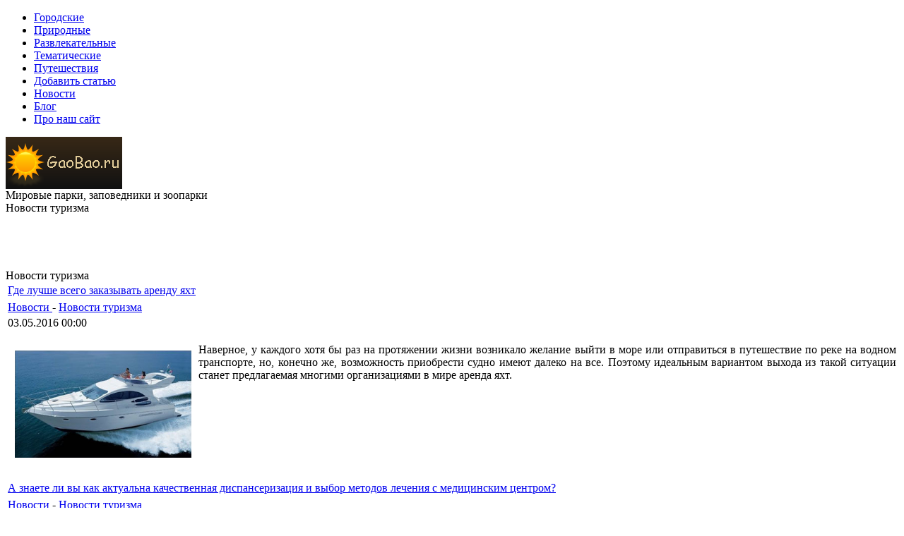

--- FILE ---
content_type: text/html; charset=utf-8
request_url: http://gaobao.ru/novosti/novosti-turizma/page-7.html
body_size: 10352
content:
<!DOCTYPE html PUBLIC "-//W3C//DTD XHTML 1.0 Transitional//EN" "http://www.w3.org/TR/xhtml1/DTD/xhtml1-transitional.dtd">
<html xmlns="http://www.w3.org/1999/xhtml" xml:lang="ru-ru" lang="ru-ru" >
<head>
  <base href="http://gaobao.ru/novosti/novosti-turizma/page-7.html" />
  <meta http-equiv="content-type" content="text/html; charset=utf-8" />
  <meta name="robots" content="index, follow" />
  <meta name="keywords" content="известные парки, национальные парки, тематические парки, парки России, зоопарки, заповедники, охранные территории, парки развлечений,Оздоровление в Саках,Где лучше всего заказывать аренду яхт,Преимущество офиса находящегося в крупном бизнес-центре,Что необходимо учесть перед тем, как покупать щенка,Покупка новой квартиры с помощью риэлтерского агентства" />
  <meta name="description" content="Известные мировые парки, заповедники, тематические парки и зоопарки,Оздоровление в Саках,Где лучше всего заказывать аренду яхт,Преимущество офиса находящегося в крупном бизнес-центре,Что необходимо учесть перед тем, как покупать щенка,Покупка новой квартиры с помощью риэлтерского агентства" />
  <meta name="generator" content="Joomla! 1.5 - Open Source Content Management" />
  <title> Новости туризма: Оздоровление в Саках, Где лучше всего заказывать аренду яхт, Преимущество офиса находящегося в крупном бизнес-центре, Что необходимо учесть перед тем, как покупать щенка, Покупка новой квартиры с помощью риэлтерского агентства</title>
  <link href="/novosti/novosti-turizma/feed/rss.html" rel="alternate" type="application/rss+xml" title="RSS 2.0" />
  <link href="/novosti/novosti-turizma/feed/atom.html" rel="alternate" type="application/atom+xml" title="Atom 1.0" />
  <link href="/templates/jp_praise_1.5/favicon.ico" rel="shortcut icon" type="image/x-icon" />
  <script type="text/javascript" src="/media/system/js/mootools.js"></script>
  <script type="text/javascript" src="/media/system/js/caption.js"></script>

<link rel="stylesheet" href="/templates/system/css/general.css" type="text/css" />
<link rel="stylesheet" href="/templates/jp_praise_1.5/css/jevents.css" type="text/css" />
<link rel="stylesheet" href="/templates/jp_praise_1.5/css/theme3.css" type="text/css" />
<!--[if IE 6]>
<link rel="stylesheet" href="/templates/jp_praise_1.5/css/ie.css" type="text/css" />
<![endif]-->
<!--[if IE 7]>
<link rel="stylesheet" href="/templates/jp_praise_1.5/css/ie.css" type="text/css" />
<![endif]-->
<!-- PNG FIX -->
<!--[if IE 6]>
<style type="text/css"> img { behavior: url(/templates/jp_praise_1.5/css/iepngfix.htc); } </style>
<![endif]-->
<style type="text/css">
</style>
</head>
<body>
<div id="toolbar">
  <div id="toolbar-inner">
        <div id="navigation">
      		<div class="moduletable">
					<ul class="menu"><li class="item780"><a href="/parki/gorodskie-parki/"><span>Городские</span></a></li><li class="item781"><a href="/parki/prirodnye-parki/"><span>Природные</span></a></li><li class="item782"><a href="/parki/razvlekatel-nye-parki/"><span>Развлекательные</span></a></li><li class="item783"><a href="/parki/tematicheskie-parki/"><span>Тематические</span></a></li><li class="item824"><a href="/puteshestviya/"><span>Путешествия</span></a></li><li class="item828"><a href="/create-new-article.html"><span>Добавить статью</span></a></li><li class="item831"><a href="/novosti/novosti-turizma/"><span>Новости</span></a></li><li class="item832"><a href="/blog.html"><span>Блог</span></a></li><li class="item834"><a href="/proekt/pro-nash-sait/"><span>Про наш сайт</span></a></li></ul>		</div>
	
    </div>
            <div class="clr"></div>
  </div>
</div>
<div id="wrapper">
  <div id="wrapper-inner">
    <div id="header">
      <div id="header-inner">
        <!--begin logo-->
<a href="http://gaobao.ru" id="logo"><img src="/.//templates/jp_praise_1.5/images/theme3/logo.png" alt="Известные мировые парки, заповедники и зоопарки" height="74" /></a>        <!--end logo-->
                <div id="slogan">
          <div class="inside"> Мировые парки, заповедники и зоопарки </div>
        </div>
                        <div class="clr"></div>
      </div>
    </div>
    <div id="container">
      <div id="mainbody">
        
                <div id="pathway">
          <div class="inside">
            		<div class="moduletable">
					<span class="breadcrumbs pathway">
Новости туризма</span>
		</div>
	
          </div>
        </div>
                <div id="content">
          <div class="inside">
            		<div class="moduletable">
					<div style="text-align:center;">
<!-- Google AdSense Reg by Joomlaspan :: http://www.joomlaspan.com :: for Joomla! 1.5 -->
<script type="text/javascript"><!--
google_ad_client = "pub-6095929928545495";
google_alternate_ad_url = "";
google_ad_width = 468; 
google_ad_height = 60; 
google_ad_format = "468x60_as"; 
google_ad_type = "text_image"; 
google_ad_channel = "0900002288"; 
google_color_border = "D5D5D5"; 
google_color_bg = "2B2015"; 
google_color_link = "FFB600"; 
google_color_text = "333333"; 
google_color_url = "FFB600"; 
google_ui_features = "rc:6"; 
//--> 
</script>
<script type="text/javascript" src="http://pagead2.googlesyndication.com/pagead/show_ads.js">
</script>
<!-- Google AdSense Reg by Joomlaspan :: http://store.joomlaspan.com :: for Joomla! 1.5 -->
</div>		</div>
	
            ﻿<div class="componentheading">
	Новости туризма</div>
<table class="blog" cellpadding="0" cellspacing="0">
<tr>
	<td valign="top">
					<div>
		
<table class="contentpaneopen">
<tr>
		<td class="contentheading" width="100%">
				<a href="/20160503911/novosti/novosti-turizma/gde-luchshe-vsego-zakazyvat-arendu-yaht.html" class="contentpagetitle">
			Где лучше всего заказывать аренду яхт</a>
			</td>
	
	
	
		   </tr>
</table>
<table class="contentpaneopen">
<tr>
	<td>
				<span>
							<a href="/novosti/">						Новости							</a>											 - 					</span>
						<span>
							<a href="/novosti/novosti-turizma/">						Новости туризма							</a>					</span>
			</td>
</tr>


<tr>
	<td valign="top" colspan="2" class="createdate">
		03.05.2016 00:00	</td>
</tr>


<tr>
<td valign="top" colspan="2">
<p><img src="/images/stories/10.jpg" border="0" alt="заказ яхты в аренду" width="250" style="float: left; border: 0; margin: 10px;" /></p>
<p style="text-align: justify;">Наверное, у каждого хотя бы раз на протяжении жизни возникало желание выйти в море или отправиться в путешествие по реке на водном транспорте, но, конечно же, возможность приобрести судно имеют далеко на все. Поэтому идеальным вариантом выхода из такой ситуации станет предлагаемая многими организациями в мире аренда яхт.</p>
<div>
</td>
</tr>



</table>
<span class="article_separator">&nbsp;</span>
		</div>
					<div>
		
<table class="contentpaneopen">
<tr>
		<td class="contentheading" width="100%">
				<a href="/20160501924/novosti/novosti-turizma/a-znaete-li-vy-kak-aktual-na-kachestvennaya-dispanserizatsciya-i-vybor-metodov-lecheniya-s-meditscinskim-tscentrom.html" class="contentpagetitle">
			А знаете ли вы как актуальна качественная диспансеризация и выбор методов лечения с медицинским центром?</a>
			</td>
	
	
	
		   </tr>
</table>
<table class="contentpaneopen">
<tr>
	<td>
				<span>
							<a href="/novosti/">						Новости							</a>											 - 					</span>
						<span>
							<a href="/novosti/novosti-turizma/">						Новости туризма							</a>					</span>
			</td>
</tr>


<tr>
	<td valign="top" colspan="2" class="createdate">
		01.05.2016 09:47	</td>
</tr>


<tr>
<td valign="top" colspan="2">
<p style="text-align: justify;"><img src="/images/stories/medklinika.jpg" border="0" width="250" align="left" style="float: left; border: 0; margin: 10px;" /><strong>Самые важные вопросы, которые нужно задать себе при выборе клиники:</strong></p>
<p style="text-align: justify;">•<span style="white-space: pre;"> </span>К кому обратиться?</p>
<p style="text-align: justify;">•<span style="white-space: pre;"> </span>Почему именно эту больницу и доктора нужно выбрать?</p>
<p style="text-align: justify;">•<span style="white-space: pre;"> </span>Что надо сделать, чтобы укрепить свое здоровье?</p>
</td>
</tr>



</table>
<span class="article_separator">&nbsp;</span>
		</div>
					<div>
		
<table class="contentpaneopen">
<tr>
		<td class="contentheading" width="100%">
				<a href="/20160411909/novosti/novosti-turizma/chto-neobhodimo-uchest-pered-tem-kak-pokupat-schenka.html" class="contentpagetitle">
			Что необходимо учесть перед тем, как покупать щенка</a>
			</td>
	
	
	
		   </tr>
</table>
<table class="contentpaneopen">
<tr>
	<td>
				<span>
							<a href="/novosti/">						Новости							</a>											 - 					</span>
						<span>
							<a href="/novosti/novosti-turizma/">						Новости туризма							</a>					</span>
			</td>
</tr>


<tr>
	<td valign="top" colspan="2" class="createdate">
		11.04.2016 07:07	</td>
</tr>


<tr>
<td valign="top" colspan="2">
<p><img src="/images/stories/21299.jpg" border="0" width="250" style="float: left; border: 0; margin: 10px;" /></p>
<p style="text-align: justify;">Желание обзавестись щенком, наверное, хотя бы раз в жизни посещало каждого человека. Такое побуждение связано, прежде всего, с массой положительных эмоций, которые, несомненно, будет дарить своим хозяевам новый член семьи. Но данное желание имеет и обратную сторону «медали», о которой необходимо как следует подумать перед тем, как все же приобретать  домашнего питомца.</p>
<div>
</td>
</tr>



</table>
<span class="article_separator">&nbsp;</span>
		</div>
					<div>
		
<table class="contentpaneopen">
<tr>
		<td class="contentheading" width="100%">
				<a href="/20160312908/novosti/novosti-turizma/pokupka-novoi-kvartiry-s-pomosch-u-rielterskogo-agentstva.html" class="contentpagetitle">
			Покупка новой квартиры с помощью риэлтерского агентства</a>
			</td>
	
	
	
		   </tr>
</table>
<table class="contentpaneopen">
<tr>
	<td>
				<span>
							<a href="/novosti/">						Новости							</a>											 - 					</span>
						<span>
							<a href="/novosti/novosti-turizma/">						Новости туризма							</a>					</span>
			</td>
</tr>


<tr>
	<td valign="top" colspan="2" class="createdate">
		12.03.2016 18:15	</td>
</tr>


<tr>
<td valign="top" colspan="2">
<p><!--[if gte mso 9]><xml> <o:OfficeDocumentSettings> <o:RelyOnVML /> <o:AllowPNG /> </o:OfficeDocumentSettings> </xml><![endif]--></p>
<p><!--[if gte mso 9]><xml> <w:WordDocument> <w:View>Normal</w:View> <w:Zoom>0</w:Zoom> <w:TrackMoves /> <w:TrackFormatting /> <w:PunctuationKerning /> <w:ValidateAgainstSchemas /> <w:SaveIfXMLInvalid>false</w:SaveIfXMLInvalid> <w:IgnoreMixedContent>false</w:IgnoreMixedContent> <w:AlwaysShowPlaceholderText>false</w:AlwaysShowPlaceholderText> <w:DoNotPromoteQF /> <w:LidThemeOther>RU</w:LidThemeOther> <w:LidThemeAsian>X-NONE</w:LidThemeAsian> <w:LidThemeComplexScript>X-NONE</w:LidThemeComplexScript> <w:Compatibility> <w:BreakWrappedTables /> <w:SnapToGridInCell /> <w:WrapTextWithPunct /> <w:UseAsianBreakRules /> <w:DontGrowAutofit /> <w:SplitPgBreakAndParaMark /> <w:EnableOpenTypeKerning /> <w:DontFlipMirrorIndents /> <w:OverrideTableStyleHps /> </w:Compatibility> <m:mathPr> <m:mathFont m:val="Cambria Math" /> <m:brkBin m:val="before" /> <m:brkBinSub m:val="&#45;-" /> <m:smallFrac m:val="off" /> <m:dispDef /> <m:lMargin m:val="0" /> <m:rMargin m:val="0" /> <m:defJc m:val="centerGroup" /> <m:wrapIndent m:val="1440" /> <m:intLim m:val="subSup" /> <m:naryLim m:val="undOvr" /> </m:mathPr></w:WordDocument> </xml><![endif]--><!--[if gte mso 9]><xml> <w:LatentStyles DefLockedState="false" DefUnhideWhenUsed="true"   DefSemiHidden="true" DefQFormat="false" DefPriority="99"   LatentStyleCount="267"> <w:LsdException Locked="false" Priority="0" SemiHidden="false"    UnhideWhenUsed="false" QFormat="true" Name="Normal" /> <w:LsdException Locked="false" Priority="9" SemiHidden="false"    UnhideWhenUsed="false" QFormat="true" Name="heading 1" /> <w:LsdException Locked="false" Priority="9" QFormat="true" Name="heading 2" /> <w:LsdException Locked="false" Priority="9" QFormat="true" Name="heading 3" /> <w:LsdException Locked="false" Priority="9" QFormat="true" Name="heading 4" /> <w:LsdException Locked="false" Priority="9" QFormat="true" Name="heading 5" /> <w:LsdException Locked="false" Priority="9" QFormat="true" Name="heading 6" /> <w:LsdException Locked="false" Priority="9" QFormat="true" Name="heading 7" /> <w:LsdException Locked="false" Priority="9" QFormat="true" Name="heading 8" /> <w:LsdException Locked="false" Priority="9" QFormat="true" Name="heading 9" /> <w:LsdException Locked="false" Priority="39" Name="toc 1" /> <w:LsdException Locked="false" Priority="39" Name="toc 2" /> <w:LsdException Locked="false" Priority="39" Name="toc 3" /> <w:LsdException Locked="false" Priority="39" Name="toc 4" /> <w:LsdException Locked="false" Priority="39" Name="toc 5" /> <w:LsdException Locked="false" Priority="39" Name="toc 6" /> <w:LsdException Locked="false" Priority="39" Name="toc 7" /> <w:LsdException Locked="false" Priority="39" Name="toc 8" /> <w:LsdException Locked="false" Priority="39" Name="toc 9" /> <w:LsdException Locked="false" Priority="35" QFormat="true" Name="caption" /> <w:LsdException Locked="false" Priority="10" SemiHidden="false"    UnhideWhenUsed="false" QFormat="true" Name="Title" /> <w:LsdException Locked="false" Priority="1" Name="Default Paragraph Font" /> <w:LsdException Locked="false" Priority="11" SemiHidden="false"    UnhideWhenUsed="false" QFormat="true" Name="Subtitle" /> <w:LsdException Locked="false" Priority="22" SemiHidden="false"    UnhideWhenUsed="false" QFormat="true" Name="Strong" /> <w:LsdException Locked="false" Priority="20" SemiHidden="false"    UnhideWhenUsed="false" QFormat="true" Name="Emphasis" /> <w:LsdException Locked="false" Priority="59" SemiHidden="false"    UnhideWhenUsed="false" Name="Table Grid" /> <w:LsdException Locked="false" UnhideWhenUsed="false" Name="Placeholder Text" /> <w:LsdException Locked="false" Priority="1" SemiHidden="false"    UnhideWhenUsed="false" QFormat="true" Name="No Spacing" /> <w:LsdException Locked="false" Priority="60" SemiHidden="false"    UnhideWhenUsed="false" Name="Light Shading" /> <w:LsdException Locked="false" Priority="61" SemiHidden="false"    UnhideWhenUsed="false" Name="Light List" /> <w:LsdException Locked="false" Priority="62" SemiHidden="false"    UnhideWhenUsed="false" Name="Light Grid" /> <w:LsdException Locked="false" Priority="63" SemiHidden="false"    UnhideWhenUsed="false" Name="Medium Shading 1" /> <w:LsdException Locked="false" Priority="64" SemiHidden="false"    UnhideWhenUsed="false" Name="Medium Shading 2" /> <w:LsdException Locked="false" Priority="65" SemiHidden="false"    UnhideWhenUsed="false" Name="Medium List 1" /> <w:LsdException Locked="false" Priority="66" SemiHidden="false"    UnhideWhenUsed="false" Name="Medium List 2" /> <w:LsdException Locked="false" Priority="67" SemiHidden="false"    UnhideWhenUsed="false" Name="Medium Grid 1" /> <w:LsdException Locked="false" Priority="68" SemiHidden="false"    UnhideWhenUsed="false" Name="Medium Grid 2" /> <w:LsdException Locked="false" Priority="69" SemiHidden="false"    UnhideWhenUsed="false" Name="Medium Grid 3" /> <w:LsdException Locked="false" Priority="70" SemiHidden="false"    UnhideWhenUsed="false" Name="Dark List" /> <w:LsdException Locked="false" Priority="71" SemiHidden="false"    UnhideWhenUsed="false" Name="Colorful Shading" /> <w:LsdException Locked="false" Priority="72" SemiHidden="false"    UnhideWhenUsed="false" Name="Colorful List" /> <w:LsdException Locked="false" Priority="73" SemiHidden="false"    UnhideWhenUsed="false" Name="Colorful Grid" /> <w:LsdException Locked="false" Priority="60" SemiHidden="false"    UnhideWhenUsed="false" Name="Light Shading Accent 1" /> <w:LsdException Locked="false" Priority="61" SemiHidden="false"    UnhideWhenUsed="false" Name="Light List Accent 1" /> <w:LsdException Locked="false" Priority="62" SemiHidden="false"    UnhideWhenUsed="false" Name="Light Grid Accent 1" /> <w:LsdException Locked="false" Priority="63" SemiHidden="false"    UnhideWhenUsed="false" Name="Medium Shading 1 Accent 1" /> <w:LsdException Locked="false" Priority="64" SemiHidden="false"    UnhideWhenUsed="false" Name="Medium Shading 2 Accent 1" /> <w:LsdException Locked="false" Priority="65" SemiHidden="false"    UnhideWhenUsed="false" Name="Medium List 1 Accent 1" /> <w:LsdException Locked="false" UnhideWhenUsed="false" Name="Revision" /> <w:LsdException Locked="false" Priority="34" SemiHidden="false"    UnhideWhenUsed="false" QFormat="true" Name="List Paragraph" /> <w:LsdException Locked="false" Priority="29" SemiHidden="false"    UnhideWhenUsed="false" QFormat="true" Name="Quote" /> <w:LsdException Locked="false" Priority="30" SemiHidden="false"    UnhideWhenUsed="false" QFormat="true" Name="Intense Quote" /> <w:LsdException Locked="false" Priority="66" SemiHidden="false"    UnhideWhenUsed="false" Name="Medium List 2 Accent 1" /> <w:LsdException Locked="false" Priority="67" SemiHidden="false"    UnhideWhenUsed="false" Name="Medium Grid 1 Accent 1" /> <w:LsdException Locked="false" Priority="68" SemiHidden="false"    UnhideWhenUsed="false" Name="Medium Grid 2 Accent 1" /> <w:LsdException Locked="false" Priority="69" SemiHidden="false"    UnhideWhenUsed="false" Name="Medium Grid 3 Accent 1" /> <w:LsdException Locked="false" Priority="70" SemiHidden="false"    UnhideWhenUsed="false" Name="Dark List Accent 1" /> <w:LsdException Locked="false" Priority="71" SemiHidden="false"    UnhideWhenUsed="false" Name="Colorful Shading Accent 1" /> <w:LsdException Locked="false" Priority="72" SemiHidden="false"    UnhideWhenUsed="false" Name="Colorful List Accent 1" /> <w:LsdException Locked="false" Priority="73" SemiHidden="false"    UnhideWhenUsed="false" Name="Colorful Grid Accent 1" /> <w:LsdException Locked="false" Priority="60" SemiHidden="false"    UnhideWhenUsed="false" Name="Light Shading Accent 2" /> <w:LsdException Locked="false" Priority="61" SemiHidden="false"    UnhideWhenUsed="false" Name="Light List Accent 2" /> <w:LsdException Locked="false" Priority="62" SemiHidden="false"    UnhideWhenUsed="false" Name="Light Grid Accent 2" /> <w:LsdException Locked="false" Priority="63" SemiHidden="false"    UnhideWhenUsed="false" Name="Medium Shading 1 Accent 2" /> <w:LsdException Locked="false" Priority="64" SemiHidden="false"    UnhideWhenUsed="false" Name="Medium Shading 2 Accent 2" /> <w:LsdException Locked="false" Priority="65" SemiHidden="false"    UnhideWhenUsed="false" Name="Medium List 1 Accent 2" /> <w:LsdException Locked="false" Priority="66" SemiHidden="false"    UnhideWhenUsed="false" Name="Medium List 2 Accent 2" /> <w:LsdException Locked="false" Priority="67" SemiHidden="false"    UnhideWhenUsed="false" Name="Medium Grid 1 Accent 2" /> <w:LsdException Locked="false" Priority="68" SemiHidden="false"    UnhideWhenUsed="false" Name="Medium Grid 2 Accent 2" /> <w:LsdException Locked="false" Priority="69" SemiHidden="false"    UnhideWhenUsed="false" Name="Medium Grid 3 Accent 2" /> <w:LsdException Locked="false" Priority="70" SemiHidden="false"    UnhideWhenUsed="false" Name="Dark List Accent 2" /> <w:LsdException Locked="false" Priority="71" SemiHidden="false"    UnhideWhenUsed="false" Name="Colorful Shading Accent 2" /> <w:LsdException Locked="false" Priority="72" SemiHidden="false"    UnhideWhenUsed="false" Name="Colorful List Accent 2" /> <w:LsdException Locked="false" Priority="73" SemiHidden="false"    UnhideWhenUsed="false" Name="Colorful Grid Accent 2" /> <w:LsdException Locked="false" Priority="60" SemiHidden="false"    UnhideWhenUsed="false" Name="Light Shading Accent 3" /> <w:LsdException Locked="false" Priority="61" SemiHidden="false"    UnhideWhenUsed="false" Name="Light List Accent 3" /> <w:LsdException Locked="false" Priority="62" SemiHidden="false"    UnhideWhenUsed="false" Name="Light Grid Accent 3" /> <w:LsdException Locked="false" Priority="63" SemiHidden="false"    UnhideWhenUsed="false" Name="Medium Shading 1 Accent 3" /> <w:LsdException Locked="false" Priority="64" SemiHidden="false"    UnhideWhenUsed="false" Name="Medium Shading 2 Accent 3" /> <w:LsdException Locked="false" Priority="65" SemiHidden="false"    UnhideWhenUsed="false" Name="Medium List 1 Accent 3" /> <w:LsdException Locked="false" Priority="66" SemiHidden="false"    UnhideWhenUsed="false" Name="Medium List 2 Accent 3" /> <w:LsdException Locked="false" Priority="67" SemiHidden="false"    UnhideWhenUsed="false" Name="Medium Grid 1 Accent 3" /> <w:LsdException Locked="false" Priority="68" SemiHidden="false"    UnhideWhenUsed="false" Name="Medium Grid 2 Accent 3" /> <w:LsdException Locked="false" Priority="69" SemiHidden="false"    UnhideWhenUsed="false" Name="Medium Grid 3 Accent 3" /> <w:LsdException Locked="false" Priority="70" SemiHidden="false"    UnhideWhenUsed="false" Name="Dark List Accent 3" /> <w:LsdException Locked="false" Priority="71" SemiHidden="false"    UnhideWhenUsed="false" Name="Colorful Shading Accent 3" /> <w:LsdException Locked="false" Priority="72" SemiHidden="false"    UnhideWhenUsed="false" Name="Colorful List Accent 3" /> <w:LsdException Locked="false" Priority="73" SemiHidden="false"    UnhideWhenUsed="false" Name="Colorful Grid Accent 3" /> <w:LsdException Locked="false" Priority="60" SemiHidden="false"    UnhideWhenUsed="false" Name="Light Shading Accent 4" /> <w:LsdException Locked="false" Priority="61" SemiHidden="false"    UnhideWhenUsed="false" Name="Light List Accent 4" /> <w:LsdException Locked="false" Priority="62" SemiHidden="false"    UnhideWhenUsed="false" Name="Light Grid Accent 4" /> <w:LsdException Locked="false" Priority="63" SemiHidden="false"    UnhideWhenUsed="false" Name="Medium Shading 1 Accent 4" /> <w:LsdException Locked="false" Priority="64" SemiHidden="false"    UnhideWhenUsed="false" Name="Medium Shading 2 Accent 4" /> <w:LsdException Locked="false" Priority="65" SemiHidden="false"    UnhideWhenUsed="false" Name="Medium List 1 Accent 4" /> <w:LsdException Locked="false" Priority="66" SemiHidden="false"    UnhideWhenUsed="false" Name="Medium List 2 Accent 4" /> <w:LsdException Locked="false" Priority="67" SemiHidden="false"    UnhideWhenUsed="false" Name="Medium Grid 1 Accent 4" /> <w:LsdException Locked="false" Priority="68" SemiHidden="false"    UnhideWhenUsed="false" Name="Medium Grid 2 Accent 4" /> <w:LsdException Locked="false" Priority="69" SemiHidden="false"    UnhideWhenUsed="false" Name="Medium Grid 3 Accent 4" /> <w:LsdException Locked="false" Priority="70" SemiHidden="false"    UnhideWhenUsed="false" Name="Dark List Accent 4" /> <w:LsdException Locked="false" Priority="71" SemiHidden="false"    UnhideWhenUsed="false" Name="Colorful Shading Accent 4" /> <w:LsdException Locked="false" Priority="72" SemiHidden="false"    UnhideWhenUsed="false" Name="Colorful List Accent 4" /> <w:LsdException Locked="false" Priority="73" SemiHidden="false"    UnhideWhenUsed="false" Name="Colorful Grid Accent 4" /> <w:LsdException Locked="false" Priority="60" SemiHidden="false"    UnhideWhenUsed="false" Name="Light Shading Accent 5" /> <w:LsdException Locked="false" Priority="61" SemiHidden="false"    UnhideWhenUsed="false" Name="Light List Accent 5" /> <w:LsdException Locked="false" Priority="62" SemiHidden="false"    UnhideWhenUsed="false" Name="Light Grid Accent 5" /> <w:LsdException Locked="false" Priority="63" SemiHidden="false"    UnhideWhenUsed="false" Name="Medium Shading 1 Accent 5" /> <w:LsdException Locked="false" Priority="64" SemiHidden="false"    UnhideWhenUsed="false" Name="Medium Shading 2 Accent 5" /> <w:LsdException Locked="false" Priority="65" SemiHidden="false"    UnhideWhenUsed="false" Name="Medium List 1 Accent 5" /> <w:LsdException Locked="false" Priority="66" SemiHidden="false"    UnhideWhenUsed="false" Name="Medium List 2 Accent 5" /> <w:LsdException Locked="false" Priority="67" SemiHidden="false"    UnhideWhenUsed="false" Name="Medium Grid 1 Accent 5" /> <w:LsdException Locked="false" Priority="68" SemiHidden="false"    UnhideWhenUsed="false" Name="Medium Grid 2 Accent 5" /> <w:LsdException Locked="false" Priority="69" SemiHidden="false"    UnhideWhenUsed="false" Name="Medium Grid 3 Accent 5" /> <w:LsdException Locked="false" Priority="70" SemiHidden="false"    UnhideWhenUsed="false" Name="Dark List Accent 5" /> <w:LsdException Locked="false" Priority="71" SemiHidden="false"    UnhideWhenUsed="false" Name="Colorful Shading Accent 5" /> <w:LsdException Locked="false" Priority="72" SemiHidden="false"    UnhideWhenUsed="false" Name="Colorful List Accent 5" /> <w:LsdException Locked="false" Priority="73" SemiHidden="false"    UnhideWhenUsed="false" Name="Colorful Grid Accent 5" /> <w:LsdException Locked="false" Priority="60" SemiHidden="false"    UnhideWhenUsed="false" Name="Light Shading Accent 6" /> <w:LsdException Locked="false" Priority="61" SemiHidden="false"    UnhideWhenUsed="false" Name="Light List Accent 6" /> <w:LsdException Locked="false" Priority="62" SemiHidden="false"    UnhideWhenUsed="false" Name="Light Grid Accent 6" /> <w:LsdException Locked="false" Priority="63" SemiHidden="false"    UnhideWhenUsed="false" Name="Medium Shading 1 Accent 6" /> <w:LsdException Locked="false" Priority="64" SemiHidden="false"    UnhideWhenUsed="false" Name="Medium Shading 2 Accent 6" /> <w:LsdException Locked="false" Priority="65" SemiHidden="false"    UnhideWhenUsed="false" Name="Medium List 1 Accent 6" /> <w:LsdException Locked="false" Priority="66" SemiHidden="false"    UnhideWhenUsed="false" Name="Medium List 2 Accent 6" /> <w:LsdException Locked="false" Priority="67" SemiHidden="false"    UnhideWhenUsed="false" Name="Medium Grid 1 Accent 6" /> <w:LsdException Locked="false" Priority="68" SemiHidden="false"    UnhideWhenUsed="false" Name="Medium Grid 2 Accent 6" /> <w:LsdException Locked="false" Priority="69" SemiHidden="false"    UnhideWhenUsed="false" Name="Medium Grid 3 Accent 6" /> <w:LsdException Locked="false" Priority="70" SemiHidden="false"    UnhideWhenUsed="false" Name="Dark List Accent 6" /> <w:LsdException Locked="false" Priority="71" SemiHidden="false"    UnhideWhenUsed="false" Name="Colorful Shading Accent 6" /> <w:LsdException Locked="false" Priority="72" SemiHidden="false"    UnhideWhenUsed="false" Name="Colorful List Accent 6" /> <w:LsdException Locked="false" Priority="73" SemiHidden="false"    UnhideWhenUsed="false" Name="Colorful Grid Accent 6" /> <w:LsdException Locked="false" Priority="19" SemiHidden="false"    UnhideWhenUsed="false" QFormat="true" Name="Subtle Emphasis" /> <w:LsdException Locked="false" Priority="21" SemiHidden="false"    UnhideWhenUsed="false" QFormat="true" Name="Intense Emphasis" /> <w:LsdException Locked="false" Priority="31" SemiHidden="false"    UnhideWhenUsed="false" QFormat="true" Name="Subtle Reference" /> <w:LsdException Locked="false" Priority="32" SemiHidden="false"    UnhideWhenUsed="false" QFormat="true" Name="Intense Reference" /> <w:LsdException Locked="false" Priority="33" SemiHidden="false"    UnhideWhenUsed="false" QFormat="true" Name="Book Title" /> <w:LsdException Locked="false" Priority="37" Name="Bibliography" /> <w:LsdException Locked="false" Priority="39" QFormat="true" Name="TOC Heading" /> </w:LatentStyles> </xml><![endif]--><!--[if gte mso 10]> <mce:style><!   /* Style Definitions */  table.MsoNormalTable 	{mso-style-name:"Обычная таблица"; 	mso-tstyle-rowband-size:0; 	mso-tstyle-colband-size:0; 	mso-style-noshow:yes; 	mso-style-priority:99; 	mso-style-parent:""; 	mso-padding-alt:0cm 5.4pt 0cm 5.4pt; 	mso-para-margin-top:0cm; 	mso-para-margin-right:0cm; 	mso-para-margin-bottom:10.0pt; 	mso-para-margin-left:0cm; 	line-height:115%; 	mso-pagination:widow-orphan; 	font-size:11.0pt; 	font-family:"Calibri","sans-serif"; 	mso-ascii-font-family:Calibri; 	mso-ascii-theme-font:minor-latin; 	mso-hansi-font-family:Calibri; 	mso-hansi-theme-font:minor-latin; 	mso-bidi-font-family:"Times New Roman"; 	mso-bidi-theme-font:minor-bidi; 	mso-fareast-language:EN-US;} --> <!--[endif] --></p>
<p class="MsoNormal" style="text-align: justify;"><img src="/images/stories/agentstva-nedvizhimosti.jpg" border="0" width="300" style="float: left; border: 0; margin: 10px;" />Если вы<span style="mso-spacerun: yes;"> решили </span>купить или снять недвижимость, то лучше доверить это дело экспертам из риэлтерского агентства. В процессе выбора агентства недвижимости - обязательное его посещение. Эксперты рекомендуют также уточнить, входит ли выбранная вами фирма в одно из профессиональных объединений, а также содержится ли у фирмы страховка профессиональной ответственности. Самый главный пункт для «проверки» фирмы - это ее документ о регистрации в налоговой службе. Если ответ отрицательный, то этому агентству доверять не стоит.</p>
</td>
</tr>



</table>
<span class="article_separator">&nbsp;</span>
		</div>
					<div>
		
<table class="contentpaneopen">
<tr>
		<td class="contentheading" width="100%">
				<a href="/20160221907/novosti/novosti-turizma/otritscatel-naya-energetika-treh-komet-v-fevrale-2016-goda.html" class="contentpagetitle">
			Отрицательная энергетика трех комет в феврале 2016 года</a>
			</td>
	
	
	
		   </tr>
</table>
<table class="contentpaneopen">
<tr>
	<td>
				<span>
							<a href="/novosti/">						Новости							</a>											 - 					</span>
						<span>
							<a href="/novosti/novosti-turizma/">						Новости туризма							</a>					</span>
			</td>
</tr>


<tr>
	<td valign="top" colspan="2" class="createdate">
		21.02.2016 16:51	</td>
</tr>


<tr>
<td valign="top" colspan="2">
<p><!--[if gte mso 9]><xml> <o:OfficeDocumentSettings> <o:AllowPNG /> </o:OfficeDocumentSettings> </xml><![endif]--></p>
<p><!--[if gte mso 9]><xml> <w:WordDocument> <w:View>Normal</w:View> <w:Zoom>0</w:Zoom> <w:TrackMoves /> <w:TrackFormatting /> <w:PunctuationKerning /> <w:ValidateAgainstSchemas /> <w:SaveIfXMLInvalid>false</w:SaveIfXMLInvalid> <w:IgnoreMixedContent>false</w:IgnoreMixedContent> <w:AlwaysShowPlaceholderText>false</w:AlwaysShowPlaceholderText> <w:DoNotPromoteQF /> <w:LidThemeOther>RU</w:LidThemeOther> <w:LidThemeAsian>X-NONE</w:LidThemeAsian> <w:LidThemeComplexScript>X-NONE</w:LidThemeComplexScript> <w:Compatibility> <w:BreakWrappedTables /> <w:SnapToGridInCell /> <w:WrapTextWithPunct /> <w:UseAsianBreakRules /> <w:DontGrowAutofit /> <w:SplitPgBreakAndParaMark /> <w:EnableOpenTypeKerning /> <w:DontFlipMirrorIndents /> <w:OverrideTableStyleHps /> </w:Compatibility> <m:mathPr> <m:mathFont m:val="Cambria Math" /> <m:brkBin m:val="before" /> <m:brkBinSub m:val="&#45;-" /> <m:smallFrac m:val="off" /> <m:dispDef /> <m:lMargin m:val="0" /> <m:rMargin m:val="0" /> <m:defJc m:val="centerGroup" /> <m:wrapIndent m:val="1440" /> <m:intLim m:val="subSup" /> <m:naryLim m:val="undOvr" /> </m:mathPr></w:WordDocument> </xml><![endif]--><!--[if gte mso 9]><xml> <w:LatentStyles DefLockedState="false" DefUnhideWhenUsed="true"   DefSemiHidden="true" DefQFormat="false" DefPriority="99"   LatentStyleCount="267"> <w:LsdException Locked="false" Priority="0" SemiHidden="false"    UnhideWhenUsed="false" QFormat="true" Name="Normal" /> <w:LsdException Locked="false" Priority="9" SemiHidden="false"    UnhideWhenUsed="false" QFormat="true" Name="heading 1" /> <w:LsdException Locked="false" Priority="9" QFormat="true" Name="heading 2" /> <w:LsdException Locked="false" Priority="9" QFormat="true" Name="heading 3" /> <w:LsdException Locked="false" Priority="9" QFormat="true" Name="heading 4" /> <w:LsdException Locked="false" Priority="9" QFormat="true" Name="heading 5" /> <w:LsdException Locked="false" Priority="9" QFormat="true" Name="heading 6" /> <w:LsdException Locked="false" Priority="9" QFormat="true" Name="heading 7" /> <w:LsdException Locked="false" Priority="9" QFormat="true" Name="heading 8" /> <w:LsdException Locked="false" Priority="9" QFormat="true" Name="heading 9" /> <w:LsdException Locked="false" Priority="39" Name="toc 1" /> <w:LsdException Locked="false" Priority="39" Name="toc 2" /> <w:LsdException Locked="false" Priority="39" Name="toc 3" /> <w:LsdException Locked="false" Priority="39" Name="toc 4" /> <w:LsdException Locked="false" Priority="39" Name="toc 5" /> <w:LsdException Locked="false" Priority="39" Name="toc 6" /> <w:LsdException Locked="false" Priority="39" Name="toc 7" /> <w:LsdException Locked="false" Priority="39" Name="toc 8" /> <w:LsdException Locked="false" Priority="39" Name="toc 9" /> <w:LsdException Locked="false" Priority="35" QFormat="true" Name="caption" /> <w:LsdException Locked="false" Priority="10" SemiHidden="false"    UnhideWhenUsed="false" QFormat="true" Name="Title" /> <w:LsdException Locked="false" Priority="1" Name="Default Paragraph Font" /> <w:LsdException Locked="false" Priority="11" SemiHidden="false"    UnhideWhenUsed="false" QFormat="true" Name="Subtitle" /> <w:LsdException Locked="false" Priority="22" SemiHidden="false"    UnhideWhenUsed="false" QFormat="true" Name="Strong" /> <w:LsdException Locked="false" Priority="20" SemiHidden="false"    UnhideWhenUsed="false" QFormat="true" Name="Emphasis" /> <w:LsdException Locked="false" Priority="59" SemiHidden="false"    UnhideWhenUsed="false" Name="Table Grid" /> <w:LsdException Locked="false" UnhideWhenUsed="false" Name="Placeholder Text" /> <w:LsdException Locked="false" Priority="1" SemiHidden="false"    UnhideWhenUsed="false" QFormat="true" Name="No Spacing" /> <w:LsdException Locked="false" Priority="60" SemiHidden="false"    UnhideWhenUsed="false" Name="Light Shading" /> <w:LsdException Locked="false" Priority="61" SemiHidden="false"    UnhideWhenUsed="false" Name="Light List" /> <w:LsdException Locked="false" Priority="62" SemiHidden="false"    UnhideWhenUsed="false" Name="Light Grid" /> <w:LsdException Locked="false" Priority="63" SemiHidden="false"    UnhideWhenUsed="false" Name="Medium Shading 1" /> <w:LsdException Locked="false" Priority="64" SemiHidden="false"    UnhideWhenUsed="false" Name="Medium Shading 2" /> <w:LsdException Locked="false" Priority="65" SemiHidden="false"    UnhideWhenUsed="false" Name="Medium List 1" /> <w:LsdException Locked="false" Priority="66" SemiHidden="false"    UnhideWhenUsed="false" Name="Medium List 2" /> <w:LsdException Locked="false" Priority="67" SemiHidden="false"    UnhideWhenUsed="false" Name="Medium Grid 1" /> <w:LsdException Locked="false" Priority="68" SemiHidden="false"    UnhideWhenUsed="false" Name="Medium Grid 2" /> <w:LsdException Locked="false" Priority="69" SemiHidden="false"    UnhideWhenUsed="false" Name="Medium Grid 3" /> <w:LsdException Locked="false" Priority="70" SemiHidden="false"    UnhideWhenUsed="false" Name="Dark List" /> <w:LsdException Locked="false" Priority="71" SemiHidden="false"    UnhideWhenUsed="false" Name="Colorful Shading" /> <w:LsdException Locked="false" Priority="72" SemiHidden="false"    UnhideWhenUsed="false" Name="Colorful List" /> <w:LsdException Locked="false" Priority="73" SemiHidden="false"    UnhideWhenUsed="false" Name="Colorful Grid" /> <w:LsdException Locked="false" Priority="60" SemiHidden="false"    UnhideWhenUsed="false" Name="Light Shading Accent 1" /> <w:LsdException Locked="false" Priority="61" SemiHidden="false"    UnhideWhenUsed="false" Name="Light List Accent 1" /> <w:LsdException Locked="false" Priority="62" SemiHidden="false"    UnhideWhenUsed="false" Name="Light Grid Accent 1" /> <w:LsdException Locked="false" Priority="63" SemiHidden="false"    UnhideWhenUsed="false" Name="Medium Shading 1 Accent 1" /> <w:LsdException Locked="false" Priority="64" SemiHidden="false"    UnhideWhenUsed="false" Name="Medium Shading 2 Accent 1" /> <w:LsdException Locked="false" Priority="65" SemiHidden="false"    UnhideWhenUsed="false" Name="Medium List 1 Accent 1" /> <w:LsdException Locked="false" UnhideWhenUsed="false" Name="Revision" /> <w:LsdException Locked="false" Priority="34" SemiHidden="false"    UnhideWhenUsed="false" QFormat="true" Name="List Paragraph" /> <w:LsdException Locked="false" Priority="29" SemiHidden="false"    UnhideWhenUsed="false" QFormat="true" Name="Quote" /> <w:LsdException Locked="false" Priority="30" SemiHidden="false"    UnhideWhenUsed="false" QFormat="true" Name="Intense Quote" /> <w:LsdException Locked="false" Priority="66" SemiHidden="false"    UnhideWhenUsed="false" Name="Medium List 2 Accent 1" /> <w:LsdException Locked="false" Priority="67" SemiHidden="false"    UnhideWhenUsed="false" Name="Medium Grid 1 Accent 1" /> <w:LsdException Locked="false" Priority="68" SemiHidden="false"    UnhideWhenUsed="false" Name="Medium Grid 2 Accent 1" /> <w:LsdException Locked="false" Priority="69" SemiHidden="false"    UnhideWhenUsed="false" Name="Medium Grid 3 Accent 1" /> <w:LsdException Locked="false" Priority="70" SemiHidden="false"    UnhideWhenUsed="false" Name="Dark List Accent 1" /> <w:LsdException Locked="false" Priority="71" SemiHidden="false"    UnhideWhenUsed="false" Name="Colorful Shading Accent 1" /> <w:LsdException Locked="false" Priority="72" SemiHidden="false"    UnhideWhenUsed="false" Name="Colorful List Accent 1" /> <w:LsdException Locked="false" Priority="73" SemiHidden="false"    UnhideWhenUsed="false" Name="Colorful Grid Accent 1" /> <w:LsdException Locked="false" Priority="60" SemiHidden="false"    UnhideWhenUsed="false" Name="Light Shading Accent 2" /> <w:LsdException Locked="false" Priority="61" SemiHidden="false"    UnhideWhenUsed="false" Name="Light List Accent 2" /> <w:LsdException Locked="false" Priority="62" SemiHidden="false"    UnhideWhenUsed="false" Name="Light Grid Accent 2" /> <w:LsdException Locked="false" Priority="63" SemiHidden="false"    UnhideWhenUsed="false" Name="Medium Shading 1 Accent 2" /> <w:LsdException Locked="false" Priority="64" SemiHidden="false"    UnhideWhenUsed="false" Name="Medium Shading 2 Accent 2" /> <w:LsdException Locked="false" Priority="65" SemiHidden="false"    UnhideWhenUsed="false" Name="Medium List 1 Accent 2" /> <w:LsdException Locked="false" Priority="66" SemiHidden="false"    UnhideWhenUsed="false" Name="Medium List 2 Accent 2" /> <w:LsdException Locked="false" Priority="67" SemiHidden="false"    UnhideWhenUsed="false" Name="Medium Grid 1 Accent 2" /> <w:LsdException Locked="false" Priority="68" SemiHidden="false"    UnhideWhenUsed="false" Name="Medium Grid 2 Accent 2" /> <w:LsdException Locked="false" Priority="69" SemiHidden="false"    UnhideWhenUsed="false" Name="Medium Grid 3 Accent 2" /> <w:LsdException Locked="false" Priority="70" SemiHidden="false"    UnhideWhenUsed="false" Name="Dark List Accent 2" /> <w:LsdException Locked="false" Priority="71" SemiHidden="false"    UnhideWhenUsed="false" Name="Colorful Shading Accent 2" /> <w:LsdException Locked="false" Priority="72" SemiHidden="false"    UnhideWhenUsed="false" Name="Colorful List Accent 2" /> <w:LsdException Locked="false" Priority="73" SemiHidden="false"    UnhideWhenUsed="false" Name="Colorful Grid Accent 2" /> <w:LsdException Locked="false" Priority="60" SemiHidden="false"    UnhideWhenUsed="false" Name="Light Shading Accent 3" /> <w:LsdException Locked="false" Priority="61" SemiHidden="false"    UnhideWhenUsed="false" Name="Light List Accent 3" /> <w:LsdException Locked="false" Priority="62" SemiHidden="false"    UnhideWhenUsed="false" Name="Light Grid Accent 3" /> <w:LsdException Locked="false" Priority="63" SemiHidden="false"    UnhideWhenUsed="false" Name="Medium Shading 1 Accent 3" /> <w:LsdException Locked="false" Priority="64" SemiHidden="false"    UnhideWhenUsed="false" Name="Medium Shading 2 Accent 3" /> <w:LsdException Locked="false" Priority="65" SemiHidden="false"    UnhideWhenUsed="false" Name="Medium List 1 Accent 3" /> <w:LsdException Locked="false" Priority="66" SemiHidden="false"    UnhideWhenUsed="false" Name="Medium List 2 Accent 3" /> <w:LsdException Locked="false" Priority="67" SemiHidden="false"    UnhideWhenUsed="false" Name="Medium Grid 1 Accent 3" /> <w:LsdException Locked="false" Priority="68" SemiHidden="false"    UnhideWhenUsed="false" Name="Medium Grid 2 Accent 3" /> <w:LsdException Locked="false" Priority="69" SemiHidden="false"    UnhideWhenUsed="false" Name="Medium Grid 3 Accent 3" /> <w:LsdException Locked="false" Priority="70" SemiHidden="false"    UnhideWhenUsed="false" Name="Dark List Accent 3" /> <w:LsdException Locked="false" Priority="71" SemiHidden="false"    UnhideWhenUsed="false" Name="Colorful Shading Accent 3" /> <w:LsdException Locked="false" Priority="72" SemiHidden="false"    UnhideWhenUsed="false" Name="Colorful List Accent 3" /> <w:LsdException Locked="false" Priority="73" SemiHidden="false"    UnhideWhenUsed="false" Name="Colorful Grid Accent 3" /> <w:LsdException Locked="false" Priority="60" SemiHidden="false"    UnhideWhenUsed="false" Name="Light Shading Accent 4" /> <w:LsdException Locked="false" Priority="61" SemiHidden="false"    UnhideWhenUsed="false" Name="Light List Accent 4" /> <w:LsdException Locked="false" Priority="62" SemiHidden="false"    UnhideWhenUsed="false" Name="Light Grid Accent 4" /> <w:LsdException Locked="false" Priority="63" SemiHidden="false"    UnhideWhenUsed="false" Name="Medium Shading 1 Accent 4" /> <w:LsdException Locked="false" Priority="64" SemiHidden="false"    UnhideWhenUsed="false" Name="Medium Shading 2 Accent 4" /> <w:LsdException Locked="false" Priority="65" SemiHidden="false"    UnhideWhenUsed="false" Name="Medium List 1 Accent 4" /> <w:LsdException Locked="false" Priority="66" SemiHidden="false"    UnhideWhenUsed="false" Name="Medium List 2 Accent 4" /> <w:LsdException Locked="false" Priority="67" SemiHidden="false"    UnhideWhenUsed="false" Name="Medium Grid 1 Accent 4" /> <w:LsdException Locked="false" Priority="68" SemiHidden="false"    UnhideWhenUsed="false" Name="Medium Grid 2 Accent 4" /> <w:LsdException Locked="false" Priority="69" SemiHidden="false"    UnhideWhenUsed="false" Name="Medium Grid 3 Accent 4" /> <w:LsdException Locked="false" Priority="70" SemiHidden="false"    UnhideWhenUsed="false" Name="Dark List Accent 4" /> <w:LsdException Locked="false" Priority="71" SemiHidden="false"    UnhideWhenUsed="false" Name="Colorful Shading Accent 4" /> <w:LsdException Locked="false" Priority="72" SemiHidden="false"    UnhideWhenUsed="false" Name="Colorful List Accent 4" /> <w:LsdException Locked="false" Priority="73" SemiHidden="false"    UnhideWhenUsed="false" Name="Colorful Grid Accent 4" /> <w:LsdException Locked="false" Priority="60" SemiHidden="false"    UnhideWhenUsed="false" Name="Light Shading Accent 5" /> <w:LsdException Locked="false" Priority="61" SemiHidden="false"    UnhideWhenUsed="false" Name="Light List Accent 5" /> <w:LsdException Locked="false" Priority="62" SemiHidden="false"    UnhideWhenUsed="false" Name="Light Grid Accent 5" /> <w:LsdException Locked="false" Priority="63" SemiHidden="false"    UnhideWhenUsed="false" Name="Medium Shading 1 Accent 5" /> <w:LsdException Locked="false" Priority="64" SemiHidden="false"    UnhideWhenUsed="false" Name="Medium Shading 2 Accent 5" /> <w:LsdException Locked="false" Priority="65" SemiHidden="false"    UnhideWhenUsed="false" Name="Medium List 1 Accent 5" /> <w:LsdException Locked="false" Priority="66" SemiHidden="false"    UnhideWhenUsed="false" Name="Medium List 2 Accent 5" /> <w:LsdException Locked="false" Priority="67" SemiHidden="false"    UnhideWhenUsed="false" Name="Medium Grid 1 Accent 5" /> <w:LsdException Locked="false" Priority="68" SemiHidden="false"    UnhideWhenUsed="false" Name="Medium Grid 2 Accent 5" /> <w:LsdException Locked="false" Priority="69" SemiHidden="false"    UnhideWhenUsed="false" Name="Medium Grid 3 Accent 5" /> <w:LsdException Locked="false" Priority="70" SemiHidden="false"    UnhideWhenUsed="false" Name="Dark List Accent 5" /> <w:LsdException Locked="false" Priority="71" SemiHidden="false"    UnhideWhenUsed="false" Name="Colorful Shading Accent 5" /> <w:LsdException Locked="false" Priority="72" SemiHidden="false"    UnhideWhenUsed="false" Name="Colorful List Accent 5" /> <w:LsdException Locked="false" Priority="73" SemiHidden="false"    UnhideWhenUsed="false" Name="Colorful Grid Accent 5" /> <w:LsdException Locked="false" Priority="60" SemiHidden="false"    UnhideWhenUsed="false" Name="Light Shading Accent 6" /> <w:LsdException Locked="false" Priority="61" SemiHidden="false"    UnhideWhenUsed="false" Name="Light List Accent 6" /> <w:LsdException Locked="false" Priority="62" SemiHidden="false"    UnhideWhenUsed="false" Name="Light Grid Accent 6" /> <w:LsdException Locked="false" Priority="63" SemiHidden="false"    UnhideWhenUsed="false" Name="Medium Shading 1 Accent 6" /> <w:LsdException Locked="false" Priority="64" SemiHidden="false"    UnhideWhenUsed="false" Name="Medium Shading 2 Accent 6" /> <w:LsdException Locked="false" Priority="65" SemiHidden="false"    UnhideWhenUsed="false" Name="Medium List 1 Accent 6" /> <w:LsdException Locked="false" Priority="66" SemiHidden="false"    UnhideWhenUsed="false" Name="Medium List 2 Accent 6" /> <w:LsdException Locked="false" Priority="67" SemiHidden="false"    UnhideWhenUsed="false" Name="Medium Grid 1 Accent 6" /> <w:LsdException Locked="false" Priority="68" SemiHidden="false"    UnhideWhenUsed="false" Name="Medium Grid 2 Accent 6" /> <w:LsdException Locked="false" Priority="69" SemiHidden="false"    UnhideWhenUsed="false" Name="Medium Grid 3 Accent 6" /> <w:LsdException Locked="false" Priority="70" SemiHidden="false"    UnhideWhenUsed="false" Name="Dark List Accent 6" /> <w:LsdException Locked="false" Priority="71" SemiHidden="false"    UnhideWhenUsed="false" Name="Colorful Shading Accent 6" /> <w:LsdException Locked="false" Priority="72" SemiHidden="false"    UnhideWhenUsed="false" Name="Colorful List Accent 6" /> <w:LsdException Locked="false" Priority="73" SemiHidden="false"    UnhideWhenUsed="false" Name="Colorful Grid Accent 6" /> <w:LsdException Locked="false" Priority="19" SemiHidden="false"    UnhideWhenUsed="false" QFormat="true" Name="Subtle Emphasis" /> <w:LsdException Locked="false" Priority="21" SemiHidden="false"    UnhideWhenUsed="false" QFormat="true" Name="Intense Emphasis" /> <w:LsdException Locked="false" Priority="31" SemiHidden="false"    UnhideWhenUsed="false" QFormat="true" Name="Subtle Reference" /> <w:LsdException Locked="false" Priority="32" SemiHidden="false"    UnhideWhenUsed="false" QFormat="true" Name="Intense Reference" /> <w:LsdException Locked="false" Priority="33" SemiHidden="false"    UnhideWhenUsed="false" QFormat="true" Name="Book Title" /> <w:LsdException Locked="false" Priority="37" Name="Bibliography" /> <w:LsdException Locked="false" Priority="39" QFormat="true" Name="TOC Heading" /> </w:LatentStyles> </xml><![endif]--><!--[if gte mso 10]> <mce:style><!   /* Style Definitions */  table.MsoNormalTable 	{mso-style-name:"Обычная таблица"; 	mso-tstyle-rowband-size:0; 	mso-tstyle-colband-size:0; 	mso-style-noshow:yes; 	mso-style-priority:99; 	mso-style-parent:""; 	mso-padding-alt:0cm 5.4pt 0cm 5.4pt; 	mso-para-margin-top:0cm; 	mso-para-margin-right:0cm; 	mso-para-margin-bottom:10.0pt; 	mso-para-margin-left:0cm; 	line-height:115%; 	mso-pagination:widow-orphan; 	font-size:11.0pt; 	font-family:"Calibri","sans-serif"; 	mso-ascii-font-family:Calibri; 	mso-ascii-theme-font:minor-latin; 	mso-hansi-font-family:Calibri; 	mso-hansi-theme-font:minor-latin; 	mso-bidi-font-family:"Times New Roman"; 	mso-bidi-theme-font:minor-bidi; 	mso-fareast-language:EN-US;} --> <!--[endif] --></p>
<p class="MsoNormal" style="text-align: justify;"><img src="/images/stories/0-15000.jpg" border="0" width="300" style="float: left; border: 0; margin: 10px;" />Февраль 2016 года очень богат астрономическими событиями. Одним, из которых является одновременная активность сразу трех видимых комет. Такое явление может, как поднять настроение, так и наоборот ухудшить его.</p>
</td>
</tr>



</table>
<span class="article_separator">&nbsp;</span>
		</div>
		</td>
</tr>

<tr>
	<td valign="top">
		<div class="blog_more">
			<div>
	<strong>Еще статьи...</strong>
</div>
<ul>
	<li>
			<a class="blogsection" href="/20160114906/novosti/novosti-turizma/v-2016-m-godu-v-zapadnoi-sibiri-budet-sozdan-zapovednik.html">
			В 2016-м году в Западной Сибири будет создан заповедник</a>
	</li>
	<li>
			<a class="blogsection" href="/20151124905/novosti/novosti-turizma/stoit-li-sdavat-kvartiru-ili-net.html">
			Стоит ли сдавать квартиру или нет?</a>
	</li>
	<li>
			<a class="blogsection" href="/20151118904/novosti/novosti-turizma/detskaya-stomatologiya-bez-slez.html">
			Детская стоматология без слез</a>
	</li>
	<li>
			<a class="blogsection" href="/20151118903/novosti/novosti-turizma/xar-kovskaya-nedvizhimost-na-portale-dom-pliz-info.html">
			Харьковская недвижимость на портале Dom Pliz Info</a>
	</li>
</ul>
		</div>
	</td>
</tr>
<tr>
	<td valign="top" align="center">
		&lt;&lt; <a title="Первая" href="/novosti/novosti-turizma/" class="pagenav">Первая</a> &lt; <a title="Предыдущая" href="/novosti/novosti-turizma/page-6.html" class="pagenav">Предыдущая</a> <a title="1" href="/novosti/novosti-turizma/" class="pagenav">1</a> <a title="2" href="/novosti/novosti-turizma/page-2.html" class="pagenav">2</a> <a title="3" href="/novosti/novosti-turizma/page-3.html" class="pagenav">3</a> <a title="4" href="/novosti/novosti-turizma/page-4.html" class="pagenav">4</a> <a title="5" href="/novosti/novosti-turizma/page-5.html" class="pagenav">5</a> <a title="6" href="/novosti/novosti-turizma/page-6.html" class="pagenav">6</a> <span class="pagenav">7</span> <a title="8" href="/novosti/novosti-turizma/page-8.html" class="pagenav">8</a> <a title="9" href="/novosti/novosti-turizma/page-9.html" class="pagenav">9</a> <a title="10" href="/novosti/novosti-turizma/page-10.html" class="pagenav">10</a> <a title="Следующая" href="/novosti/novosti-turizma/page-8.html" class="pagenav">Следующая</a> &gt; <a title="Последняя" href="/novosti/novosti-turizma/page-16.html" class="pagenav">Последняя</a> &gt;&gt;		<br /><br />
	</td>
</tr>
<tr>
	<td valign="top" align="center">
		Страница 7 из 16	</td>
</tr>
</table>

                        
          </div>
        </div>
                <div id="sidebar">
          <div class="inside">
            		<div class="module">
			<div>
				<div>
					<div>
											
<!-- /mod_php version 1.0.0.Alpha1-J1.5 (c) www.fijiwebdesign.com -->
  <p></p>
<!-- mod_php version 1.0.0.Alpha1-J1.5/ -->
					</div>
				</div>
			</div>
		</div>
			<div class="module">
			<div>
				<div>
					<div>
											<div style="text-align:center;">
<!-- Google AdSense Reg by Joomlaspan :: http://www.joomlaspan.com :: for Joomla! 1.5 -->
<script type="text/javascript"><!--
google_ad_client = "pub-6095929928545495";
google_alternate_ad_url = "";
google_ad_width = 200; 
google_ad_height = 200; 
google_ad_format = "200x200_as"; 
google_ad_type = "text_image"; 
google_ad_channel = "0900002288"; 
google_color_border = "D5D5D5"; 
google_color_bg = "2B2015"; 
google_color_link = "FFB600"; 
google_color_text = "333333"; 
google_color_url = "FFB600"; 
google_ui_features = "rc:6"; 
//--> 
</script>
<script type="text/javascript" src="http://pagead2.googlesyndication.com/pagead/show_ads.js">
</script>
<!-- Google AdSense Reg by Joomlaspan :: http://store.joomlaspan.com :: for Joomla! 1.5 -->
</div>					</div>
				</div>
			</div>
		</div>
			<div class="module">
			<div>
				<div>
					<div>
											
<!-- /mod_html version 1.0.0.Alpha1-J1.5 (c) www.fijiwebdesign.com -->
 
<!--1428973155789--><div id='Ojl9_1428973155789'></div>
<!-- mod_html version 1.0.0.Alpha1-J1.5/ -->
					</div>
				</div>
			</div>
		</div>
			<div class="module">
			<div>
				<div>
					<div>
													<h3>Путешествия</h3>
											<ul class="menu"><li class="item820"><a href="/puteshestviya/kruizy/"><span>Круизы</span></a></li><li class="item821"><a href="/puteshestviya/muzei/"><span>Музеи</span></a></li><li class="item822"><a href="/puteshestviya/ostrova/"><span>Острова</span></a></li><li class="item823"><a href="/puteshestviya/poezdki-v-parki/"><span>Поездки в парки</span></a></li><li class="item826"><a href="/puteshestviya/zapovedniki/"><span>Заповедники</span></a></li></ul>					</div>
				</div>
			</div>
		</div>
	
          </div>
        </div>
                <div class="clr"></div>
      </div>
            <div id="sidebar2">
        <div class="inside">
          		<div class="module">
			<div>
				<div>
					<div>
											<div style="text-align:center;">
<!-- Google AdSense Reg by Joomlaspan :: http://www.joomlaspan.com :: for Joomla! 1.5 -->
<script type="text/javascript"><!--
google_ad_client = "pub-6095929928545495";
google_alternate_ad_url = "";
google_ad_width = 200; 
google_ad_height = 200; 
google_ad_format = "200x200_as"; 
google_ad_type = "text_image"; 
google_ad_channel = "0900002288"; 
google_color_border = "D5D5D5"; 
google_color_bg = "2B2015"; 
google_color_link = "FFB600"; 
google_color_text = "333333"; 
google_color_url = "FFB600"; 
google_ui_features = "rc:6"; 
//--> 
</script>
<script type="text/javascript" src="http://pagead2.googlesyndication.com/pagead/show_ads.js">
</script>
<!-- Google AdSense Reg by Joomlaspan :: http://store.joomlaspan.com :: for Joomla! 1.5 -->
</div>					</div>
				</div>
			</div>
		</div>
			<div class="module">
			<div>
				<div>
					<div>
													<h3>Авторизация</h3>
											<form action="/novosti/novosti-turizma/" method="post" name="login" id="form-login" >
		<fieldset class="input">
	<p id="form-login-username">
		<label for="modlgn_username">Логин</label><br />
		<input id="modlgn_username" type="text" name="username" class="inputbox" alt="username" size="18" />
	</p>
	<p id="form-login-password">
		<label for="modlgn_passwd">Пароль</label><br />
		<input id="modlgn_passwd" type="password" name="passwd" class="inputbox" size="18" alt="password" />
	</p>
		<p id="form-login-remember">
		<label for="modlgn_remember">Запомнить меня</label>
		<input id="modlgn_remember" type="checkbox" name="remember" class="inputbox" value="yes" alt="Remember Me" />
	</p>
		<input type="submit" name="Submit" class="button" value="Войти" />
	</fieldset>
	<ul>
		<li>
			<a href="/lost-password.html">
			Забыли пароль?</a>
		</li>
		<li>
			<a href="/lost-user-name.html">
			Забыли логин?</a>
		</li>
				<li>
			<a href="/index.php?option=com_user&amp;lang=ru&amp;view=register">
				Регистрация</a>
		</li>
			</ul>
	
	<input type="hidden" name="option" value="com_user" />
	<input type="hidden" name="task" value="login" />
	<input type="hidden" name="return" value="Lw==" />
	<input type="hidden" name="8b05f7c03dde2a475fbe295ab30eef1f" value="1" /></form>
					</div>
				</div>
			</div>
		</div>
	
        </div>
      </div>
            <div class="clr"></div>
    </div>
    <div id="footer">
<noindex>
<!--LiveInternet counter--><script type="text/javascript"><!--
document.write("<a rel='nofollow' href='http://www.liveinternet.ru/click' "+
"target=_blank><img src='//counter.yadro.ru/hit?t25.6;r"+
escape(document.referrer)+((typeof(screen)=="undefined")?"":
";s"+screen.width+"*"+screen.height+"*"+(screen.colorDepth?
screen.colorDepth:screen.pixelDepth))+";u"+escape(document.URL)+
";"+Math.random()+
"' alt='' title='LiveInternet: �������� ����� ����������� ��"+
" �������' "+
"border='0' width='88' height='15'><\/a>")
//--></script><!--/LiveInternet-->
</noindex>


      <div id="copy">
        		<div class="moduletable">
					<table width="100%" border="0" cellpadding="0" cellspacing="1"><tr><td nowrap="nowrap"><a href="/" class="mainlevel" id="active_menu">Главная</a><span class="mainlevel">  | </span><a href="/izvestnye-mirovye-parki-i-zooparki.html" class="mainlevel" >Известные мировые парки и зоопарки</a><span class="mainlevel">  | </span><a href="/create-new-article.html" class="mainlevel" >Добавить статью</a><span class="mainlevel">  | </span><a href="/karta-saita.html" class="mainlevel" >Карта сайта</a><span class="mainlevel">  | </span><a href="/proekt/pro-nash-sait/" class="mainlevel" >Про наш сайт</a></td></tr></table>		</div>
	
      </div>
      <div id="link">
        
      </div>
      <div class="clr"></div>
    </div>
  </div>
</div>

<script type="text/javascript">
var begun_auto_pad = 200710395; var begun_auto_limit = 7; var begun_utf8 = 1; begun_multispan = 1;
var begun_spans = new Array(
{'span_id': 'block-1283188554', 'limit': 7, 'width': '100%', 'type': 'horizontal', 
'swoop': 1,  'swoopTime': 5, 'swoopLimit': 2}
);

var begun_config = {
'title': 		{ 'fontSize': '12px', 'color': '#0000CC', 'decoration': 'underline', 'hoverColor': '#D50303', 'hoverDecoration': 'underline' },
'text': 		{ 'fontSize': '12px', 'color': '#000000', 'decoration': 'none', 'hoverColor': '#000000', 'hoverDecoration': 'none' },
'domain':		{ 'fontSize': '11px', 'color': '#00AA00', 'decoration': 'underline', 'hoverColor': '#00AA00', 'hoverDecoration': 'underline' },
'begun': 		{ 'fontSize': '10px', 'color': '#00AA00', 'decoration': 'none', 'hoverColor': '#00AA00', 'hoverDecoration': 'underline' },
'record': 		{ 'padding': '5px', 'bgColor': '#FFFFFF', 'border': '1px #FFFFFF solid', 'hoverBgColor': '#FFFFFF', 'hoverBorder': '1px #CCCCCC solid' },
'block': 		{ 'padding': '5px', 'bgColor': '#FFFFFF', 'border': '0px #EBEBEB solid', 'hoverBgColor': '#FFFFFF', 'hoverBorder': '0px #EBEBEB solid' },
'thumbs': 2, 'thumbWidth': '56', 'fontFamily': 'Arial'};
</script>
<script type="text/javascript" src="http://xml.zorkabiz.ru/get_config.php?pad=200710395&code=35676"></script>
<script type="text/javascript">
function begunSwitchBanners(hide) {
	for (var i = begun_spans.length, j = 0; j < i; j++) {
		var o = document.getElementById(begun_spans[j].span_id);
		if (o) o.style.display = hide ? 'none' : 'block';
	}
}

begunSwitchBanners(1);
</script>
<script type="text/javascript" src="http://autocontext.begun.ru/autocontext.js"></script>
<script type="text/javascript" src="http://xml.zorkabiz.ru/zorkablocks.js"></script>
<script type="text/javascript">setTimeout('begunSwitchBanners(0)', 2000);</script>

</body>
</html>

--- FILE ---
content_type: text/html; charset=utf-8
request_url: https://www.google.com/recaptcha/api2/aframe
body_size: 267
content:
<!DOCTYPE HTML><html><head><meta http-equiv="content-type" content="text/html; charset=UTF-8"></head><body><script nonce="rU9eLzUZ9V9jNW-Bo3oipg">/** Anti-fraud and anti-abuse applications only. See google.com/recaptcha */ try{var clients={'sodar':'https://pagead2.googlesyndication.com/pagead/sodar?'};window.addEventListener("message",function(a){try{if(a.source===window.parent){var b=JSON.parse(a.data);var c=clients[b['id']];if(c){var d=document.createElement('img');d.src=c+b['params']+'&rc='+(localStorage.getItem("rc::a")?sessionStorage.getItem("rc::b"):"");window.document.body.appendChild(d);sessionStorage.setItem("rc::e",parseInt(sessionStorage.getItem("rc::e")||0)+1);localStorage.setItem("rc::h",'1768690931460');}}}catch(b){}});window.parent.postMessage("_grecaptcha_ready", "*");}catch(b){}</script></body></html>